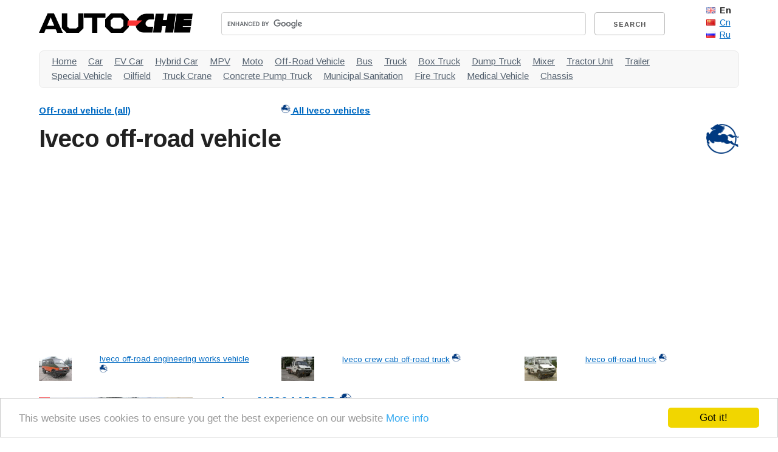

--- FILE ---
content_type: text/html; charset=UTF-8
request_url: https://auto-che.com/b/iveco/off-road-vehicle.html
body_size: 5364
content:
<!DOCTYPE html><html lang="en"><head><meta charset="utf-8"><title>Iveco Off-road vehicle: Product Range Made in China (Auto-Che.com)</title><meta name="robots" content="index, follow"><meta name="viewport" content="width=device-width, initial-scale=1"><link rel="canonical" href="https://auto-che.com/b/iveco/off-road-vehicle.html"><link href="https://fonts.googleapis.com/css?family=Arimo:400,700&subset=latin" rel="stylesheet" type="text/css"><link rel="stylesheet" href="https://auto-che.com/theme/easy/normalize.css"><link rel="stylesheet" href="https://auto-che.com/theme/easy/skeleton.css"><link rel="stylesheet" href="https://auto-che.com/theme/easy/che.css"><link rel="stylesheet" href="https://auto-che.com/theme/static/js/social-likes/flat1.css"><script src="https://ajax.googleapis.com/ajax/libs/jquery/1.11.2/jquery.min.js"></script><script src="https://auto-che.com/theme/static/js/social-likes/social-likes.min.js"></script><script src="https://auto-che.com/theme/static/js/social-likes/linkedin.js"></script><link rel="icon" type="image/png" href="https://img.auto-che.com/logo/qfd/iveco.png"><meta property="og:description" content="Iveco Off-road vehicle (product range)"><meta property="og:image" content="https://img.auto-che.com/photo/small/nj/nj2046sfd5-124-iveco.jpg"><meta property="og:locale" content="en_GB"><meta property="og:title" content="Iveco Off-road vehicle: Product Range Made In China"><meta property="og:type" content="product.group"><meta property="og:url" content="https://auto-che.com/b/iveco/off-road-vehicle.html"><meta name="google-translate-customization" content="9697428fad492dc3-d800661adabc1e42-ga756814267122111-c"><script type="text/javascript">window.cookieconsent_options = {"message":"This website uses cookies to ensure you get the best experience on our website","dismiss":"Got it!","learnMore":"More info","link":"https://auto-che.com/privacy.php","theme":"light-bottom"};</script><script type="text/javascript" src="//cdnjs.cloudflare.com/ajax/libs/cookieconsent2/1.0.9/cookieconsent.min.js"></script><script async src="//pagead2.googlesyndication.com/pagead/js/adsbygoogle.js"></script><script>(adsbygoogle = window.adsbygoogle || []).push({ google_ad_client: "ca-pub-6038629931113382", enable_page_level_ads: true });</script></head><body><div class="container"><header><div class="r hdr"><div class="w3 c"><a href="https://auto-che.com/"><img src="https://auto-che.com/theme/easy/logo2.png" class="acl" alt="AUTO-CHE" title="AUTO-CHE"></a></div><div class="w8 c"><form action="https://auto-che.com/search.php" id="cse-search-box"><div><input type="hidden" name="cx" value="partner-pub-6038629931113382:4545295436" /><input type="hidden" name="cof" value="FORID:10" /><input type="hidden" name="ie" value="UTF-8" /><input type="text" name="q" size="30" /> <input type="submit" name="sa" value="Search" /></div></form><script type="text/javascript" src="https://www.google.com/coop/cse/brand?form=cse-search-box&amp;lang=en"></script></div><div class="w1 c lng"><span><img src="https://auto-che.com/theme/easy/gb.gif" alt="English">En</span><br><a href="https://auto-che.com/cn/b/iveco/off-road-vehicle.html" target="_blank" rel="nofollow"><img src="https://auto-che.com/theme/easy/cn.gif" alt="Chinese">Cn</a><br><a href="https://auto-che.com/ru/b/iveco/off-road-vehicle.html" target="_blank" rel="nofollow"><img src="https://auto-che.com/theme/easy/ru.gif" alt="Russian">Ru</a></div></div></header><nav><div class="r"><div class="w12 c main-menu"><ul><li><a href="https://auto-che.com/">home</a></li> <li><a href="https://auto-che.com/t/car.html">car</a></li> <li><a href="https://auto-che.com/t/ev-car.html">EV car</a></li> <li><a href="https://auto-che.com/t/hybrid-car.html">hybrid car</a></li> <li><a href="https://auto-che.com/t/mpv-minivan-minibus.html">MPV</a></li> <li><a href="https://auto-che.com/t/moto.html">moto</a></li> <li><a href="https://auto-che.com/t/off-road-vehicle.html">off-road vehicle</a></li> <li><a href="https://auto-che.com/t/bus.html">bus</a></li> <li><a href="https://auto-che.com/t/truck.html">truck</a></li> <li><a href="https://auto-che.com/t/box-van-truck.html">box truck</a></li> <li><a href="https://auto-che.com/t/dump-truck.html">dump truck</a></li> <li><a href="https://auto-che.com/t/concrete-mixer-truck.html">mixer</a></li> <li><a href="https://auto-che.com/t/tractor-unit.html">tractor unit</a></li> <li><a href="https://auto-che.com/t/trailer.html">trailer</a></li> <li><a href="https://auto-che.com/t/special-purpose-vehicle.html">special vehicle</a></li> <li><a href="https://auto-che.com/t/oilfield-special-vehicle.html">oilfield</a></li> <li><a href="https://auto-che.com/t/truck-crane.html">truck crane</a></li> <li><a href="https://auto-che.com/t/concrete-pump-truck.html">concrete pump truck</a></li> <li><a href="https://auto-che.com/t/municipal-sanitation-truck.html">municipal sanitation</a></li> <li><a href="https://auto-che.com/t/fire-truck.html">fire truck</a></li> <li><a href="https://auto-che.com/t/medical-vehicle.html">medical vehicle</a></li> <li><a href="https://auto-che.com/t/chassis.html">chassis</a></li></ul></div></div></nav></div><div class="container"><section><nav><div class="r"><div class="w4 c uo"><p><a href="https://auto-che.com/t/off-road-vehicle.html">Off-road vehicle (all)</a></p></div><div class="w4 c uo"><p itemscope itemtype="http://schema.org/Brand"><a itemprop="url" href="https://auto-che.com/b/iveco.html"><img src="https://img.auto-che.com/logo/qis/iveco.png" alt="Iveco logo" title="Iveco"> All <span itemprop="name">Iveco</span> vehicles</a></p></div></div></nav><div class="r"><div class="w11 c"><h1>Iveco <span>off-road vehicle</span></h1></div><div class="w1 c logo"><img src="https://img.auto-che.com/logo/qim/iveco.png" alt="Iveco logo" title="Iveco"></div></div><aside><div class="r"><div class="w12 c"><div class="awb"><script async src="//pagead2.googlesyndication.com/pagead/js/adsbygoogle.js"></script><!-- auto-che.com(top) --><ins class="adsbygoogle" style="display:block" data-ad-client="ca-pub-6038629931113382" data-ad-slot="1892880231" data-ad-format="auto" data-full-width-responsive="true"></ins><script>(adsbygoogle = window.adsbygoogle || []).push({});</script></div></div></div></aside><nav><div class="r"><div class="w1 c ti"><a href="https://auto-che.com/b/iveco/off-road-work-vehicle.html"><img class="ufw" src="https://img.auto-che.com/photo/small/nj/nj2045xgcs-175-iveco.jpg" alt="Iveco off-road engineering works vehicle"></a></div><div class="w3 c to"><p><a href="https://auto-che.com/b/iveco/off-road-work-vehicle.html">Iveco off-road engineering works vehicle</a> <img src="https://img.auto-che.com/logo/qis/iveco.png" alt="Iveco logo" title="Iveco"></p></div><div class="w1 c ti"><a href="https://auto-che.com/b/iveco/crew-cab-off-road-truck.html"><img class="ufw" src="https://img.auto-che.com/photo/small/nj/nj2055gfc2s-288-iveco.jpg" alt="Iveco crew cab off-road truck"></a></div><div class="w3 c to"><p><a href="https://auto-che.com/b/iveco/crew-cab-off-road-truck.html">Iveco crew cab off-road truck</a> <img src="https://img.auto-che.com/logo/qis/iveco.png" alt="Iveco logo" title="Iveco"></p></div><div class="w1 c ti"><a href="https://auto-che.com/b/iveco/off-road-truck.html"><img class="ufw" src="https://img.auto-che.com/photo/small/nj/nj2055gfc-288-iveco.jpg" alt="Iveco off-road truck"></a></div><div class="w3 c to"><p><a href="https://auto-che.com/b/iveco/off-road-truck.html">Iveco off-road truck</a> <img src="https://img.auto-che.com/logo/qis/iveco.png" alt="Iveco logo" title="Iveco"></p></div></div></nav><div itemscope itemtype="http://schema.org/ItemList" class="s"><article><div itemprop="itemListElement" itemscope itemtype="http://schema.org/Product" class="r"><div class="w3 c ii"><p>#1</p><a itemprop="url" href="https://auto-che.com/v/nj/nj2044jccp-288-iveco.html"><img itemprop="image" class="ufw" src="https://img.auto-che.com/photo/small/nj/nj2044jccp-239-iveco.jpg" alt="Iveco NJ2044JCCP off-road vehicle"></a></div><div class="w9 c io"><p class="it"><em><a itemprop="url" href="https://auto-che.com/v/nj/nj2044jccp-288-iveco.html"><span itemprop="name">Iveco NJ2044JCCP</span></a> <img itemprop="logo" src="https://img.auto-che.com/logo/qis/iveco.png" alt="Iveco logo" title="Iveco"></em> <span>(batch #288)</span></p><table class="ufw"><tbody><tr><th colspan="4">Iveco off-road vehicle manufactured in China</th></tr><tr><td class="tl">Manufacturer:</td><td itemprop="manufacturer" itemscope itemtype="http://schema.org/Organization" class="mf" colspan="3"><span itemprop="name">Nanjing Automobile Group Co., Ltd.</span> (China)</td></tr><tr><td class="tl">Chassis:</td><td>NJ2044JYCCP</td><td class="tl">Fuel type:</td><td>diesel fuel</td></tr><tr><td class="tl">Engine:</td><td>SOFIM8142.43S4</td><td class="tl">Passenger capacity:</td><td>10</td></tr><tr><td class="tl">Displacement (cc):</td><td>2798</td><td class="tl">Wheelbase (mm):</td><td>2800</td></tr><tr><td class="tl">Power (kW):</td><td>95</td><td class="tl">Dimensions (mm):</td><td>5005 × 2030 × 2470</td></tr></tbody></table><div class="lqhs"><img src="https://img.auto-che.com/logo/qhs/iveco.png" alt="Iveco" title="Iveco"></div></div></div></article><article><div itemprop="itemListElement" itemscope itemtype="http://schema.org/Product" class="r"><div class="w3 c ii"><p>#2</p><a itemprop="url" href="https://auto-che.com/v/nj/nj2044gccp-288-iveco.html"><img itemprop="image" class="ufw" src="https://img.auto-che.com/photo/small/nj/nj2045sab6-175-iveco.jpg" alt="Iveco NJ2044GCCP off-road vehicle"></a></div><div class="w9 c io"><p class="it"><em><a itemprop="url" href="https://auto-che.com/v/nj/nj2044gccp-288-iveco.html"><span itemprop="name">Iveco NJ2044GCCP</span></a> <img itemprop="logo" src="https://img.auto-che.com/logo/qis/iveco.png" alt="Iveco logo" title="Iveco"></em> <span>(batch #288)</span></p><table class="ufw"><tbody><tr><th colspan="4">Iveco off-road vehicle manufactured in China</th></tr><tr><td class="tl">Manufacturer:</td><td itemprop="manufacturer" itemscope itemtype="http://schema.org/Organization" class="mf" colspan="3"><span itemprop="name">Nanjing Automobile Group Co., Ltd.</span> (China)</td></tr><tr><td class="tl">Chassis:</td><td>NJ2044GYCCP</td><td class="tl">Fuel type:</td><td>diesel fuel</td></tr><tr><td class="tl">Engine:</td><td>SOFIM8142.43S4</td><td class="tl">Passenger capacity:</td><td>10</td></tr><tr><td class="tl">Displacement (cc):</td><td>2798</td><td class="tl">Wheelbase (mm):</td><td>2800</td></tr><tr><td class="tl">Power (kW):</td><td>95</td><td class="tl">Dimensions (mm):</td><td>4855 × 2080 × 2435</td></tr></tbody></table><div class="lqhs"><img src="https://img.auto-che.com/logo/qhs/iveco.png" alt="Iveco" title="Iveco"></div></div></div></article><aside><div class="r"><div class="w12 c"><div class="awb"><script async src="//pagead2.googlesyndication.com/pagead/js/adsbygoogle.js"></script><!-- auto-che.com(tl1) --><ins class="adsbygoogle" style="display:block" data-ad-client="ca-pub-6038629931113382" data-ad-slot="2032481032" data-ad-format="auto" data-full-width-responsive="true"></ins><script>(adsbygoogle = window.adsbygoogle || []).push({});</script></div></div></div></aside><article><div itemprop="itemListElement" itemscope itemtype="http://schema.org/Product" class="r"><div class="w3 c ii"><p>#3</p><a itemprop="url" href="https://auto-che.com/v/nj/nj2044jcfp-288-iveco.html"><img itemprop="image" class="ufw" src="https://img.auto-che.com/photo/small/nj/nj2044jcfp-236-iveco.jpg" alt="Iveco NJ2044JCFP off-road vehicle"></a></div><div class="w9 c io"><p class="it"><em><a itemprop="url" href="https://auto-che.com/v/nj/nj2044jcfp-288-iveco.html"><span itemprop="name">Iveco NJ2044JCFP</span></a> <img itemprop="logo" src="https://img.auto-che.com/logo/qis/iveco.png" alt="Iveco logo" title="Iveco"></em> <span>(batch #288)</span></p><table class="ufw"><tbody><tr><th colspan="4">Iveco off-road vehicle manufactured in China</th></tr><tr><td class="tl">Manufacturer:</td><td itemprop="manufacturer" itemscope itemtype="http://schema.org/Organization" class="mf" colspan="3"><span itemprop="name">Nanjing Automobile Group Co., Ltd.</span> (China)</td></tr><tr><td class="tl">Chassis:</td><td>NJ2044JYCFP</td><td class="tl">Fuel type:</td><td>diesel fuel</td></tr><tr><td class="tl">Engine:</td><td>SOFIM8142.43S4</td><td class="tl">Passenger capacity:</td><td>12</td></tr><tr><td class="tl">Displacement (cc):</td><td>2798</td><td class="tl">Wheelbase (mm):</td><td>3310</td></tr><tr><td class="tl">Power (kW):</td><td>95</td><td class="tl">Dimensions (mm):</td><td>5800 × 2130 × 2380/2470</td></tr></tbody></table><div class="lqhs"><img src="https://img.auto-che.com/logo/qhs/iveco.png" alt="Iveco" title="Iveco"></div></div></div></article><article><div itemprop="itemListElement" itemscope itemtype="http://schema.org/Product" class="r"><div class="w3 c ii"><p>#4</p><a itemprop="url" href="https://auto-che.com/v/nj/nj2044gcf2p-288-iveco.html"><img itemprop="image" class="ufw" src="https://img.auto-che.com/photo/small/nj/nj2044gcf2p-233-iveco.jpg" alt="Iveco NJ2044GCF2P off-road vehicle"></a></div><div class="w9 c io"><p class="it"><em><a itemprop="url" href="https://auto-che.com/v/nj/nj2044gcf2p-288-iveco.html"><span itemprop="name">Iveco NJ2044GCF2P</span></a> <img itemprop="logo" src="https://img.auto-che.com/logo/qis/iveco.png" alt="Iveco logo" title="Iveco"></em> <span>(batch #288)</span></p><table class="ufw"><tbody><tr><th colspan="4">Iveco off-road vehicle manufactured in China</th></tr><tr><td class="tl">Manufacturer:</td><td itemprop="manufacturer" itemscope itemtype="http://schema.org/Organization" class="mf" colspan="3"><span itemprop="name">Nanjing Automobile Group Co., Ltd.</span> (China)</td></tr><tr><td class="tl">Chassis:</td><td>NJ2044GYCF2P</td><td class="tl">Fuel type:</td><td>diesel fuel</td></tr><tr><td class="tl">Engine:</td><td>SOFIM8142.43S4</td><td class="tl">Passenger capacity:</td><td>14</td></tr><tr><td class="tl">Displacement (cc):</td><td>2798</td><td class="tl">Wheelbase (mm):</td><td>3310</td></tr><tr><td class="tl">Power (kW):</td><td>95</td><td class="tl">Dimensions (mm):</td><td>5995 × 2080 × 2470</td></tr></tbody></table><div class="lqhs"><img src="https://img.auto-che.com/logo/qhs/iveco.png" alt="Iveco" title="Iveco"></div></div></div></article><aside><div class="r"><div class="w12 c"><div class="awb"><script async src="//pagead2.googlesyndication.com/pagead/js/adsbygoogle.js"></script><!-- auto-che.com(tl4) --><ins class="adsbygoogle" style="display:block" data-ad-client="ca-pub-6038629931113382" data-ad-slot="4985947435" data-ad-format="auto" data-full-width-responsive="true"></ins><script>(adsbygoogle = window.adsbygoogle || []).push({});</script></div></div></div></aside><article><div itemprop="itemListElement" itemscope itemtype="http://schema.org/Product" class="r"><div class="w3 c ii"><p>#5</p><a itemprop="url" href="https://auto-che.com/v/nj/nj2044gcfp-288-iveco.html"><img itemprop="image" class="ufw" src="https://img.auto-che.com/photo/small/nj/nj2045sfd6-177-iveco.jpg" alt="Iveco NJ2044GCFP off-road vehicle"></a></div><div class="w9 c io"><p class="it"><em><a itemprop="url" href="https://auto-che.com/v/nj/nj2044gcfp-288-iveco.html"><span itemprop="name">Iveco NJ2044GCFP</span></a> <img itemprop="logo" src="https://img.auto-che.com/logo/qis/iveco.png" alt="Iveco logo" title="Iveco"></em> <span>(batch #288)</span></p><table class="ufw"><tbody><tr><th colspan="4">Iveco off-road vehicle manufactured in China</th></tr><tr><td class="tl">Manufacturer:</td><td itemprop="manufacturer" itemscope itemtype="http://schema.org/Organization" class="mf" colspan="3"><span itemprop="name">Nanjing Automobile Group Co., Ltd.</span> (China)</td></tr><tr><td class="tl">Chassis:</td><td>NJ2044GYCFP</td><td class="tl">Fuel type:</td><td>diesel fuel</td></tr><tr><td class="tl">Engine:</td><td>SOFIM8142.43S4</td><td class="tl">Passenger capacity:</td><td>12</td></tr><tr><td class="tl">Displacement (cc):</td><td>2798</td><td class="tl">Wheelbase (mm):</td><td>3310</td></tr><tr><td class="tl">Power (kW):</td><td>95</td><td class="tl">Dimensions (mm):</td><td>5655 × 2080 × 2470</td></tr></tbody></table><div class="lqhs"><img src="https://img.auto-che.com/logo/qhs/iveco.png" alt="Iveco" title="Iveco"></div></div></div></article><article><div itemprop="itemListElement" itemscope itemtype="http://schema.org/Product" class="r"><div class="w3 c ii"><p>#6</p><a itemprop="url" href="https://auto-che.com/v/nj/nj2044jccrp-288-iveco.html"><img itemprop="image" class="ufw" src="https://img.auto-che.com/photo/small/nj/nj2044jccrp-239-iveco.jpg" alt="Iveco NJ2044JCCRP off-road vehicle"></a></div><div class="w9 c io"><p class="it"><em><a itemprop="url" href="https://auto-che.com/v/nj/nj2044jccrp-288-iveco.html"><span itemprop="name">Iveco NJ2044JCCRP</span></a> <img itemprop="logo" src="https://img.auto-che.com/logo/qis/iveco.png" alt="Iveco logo" title="Iveco"></em> <span>(batch #288)</span></p><table class="ufw"><tbody><tr><th colspan="4">Iveco off-road vehicle manufactured in China</th></tr><tr><td class="tl">Manufacturer:</td><td itemprop="manufacturer" itemscope itemtype="http://schema.org/Organization" class="mf" colspan="3"><span itemprop="name">Nanjing Automobile Group Co., Ltd.</span> (China)</td></tr><tr><td class="tl">Chassis:</td><td>NJ2044JYCCP</td><td class="tl">Fuel type:</td><td>diesel fuel</td></tr><tr><td class="tl">Engine:</td><td>SOFIM8142.43S4</td><td class="tl">Passenger capacity:</td><td>10</td></tr><tr><td class="tl">Displacement (cc):</td><td>2798</td><td class="tl">Wheelbase (mm):</td><td>2800</td></tr><tr><td class="tl">Power (kW):</td><td>95</td><td class="tl">Dimensions (mm):</td><td>4955 × 2030 × 2300</td></tr></tbody></table><div class="lqhs"><img src="https://img.auto-che.com/logo/qhs/iveco.png" alt="Iveco" title="Iveco"></div></div></div></article><article><div itemprop="itemListElement" itemscope itemtype="http://schema.org/Product" class="r"><div class="w3 c ii"><p>#7</p><a itemprop="url" href="https://auto-che.com/v/nj/nj2044jccp-275-iveco.html"><img itemprop="image" class="ufw" src="https://img.auto-che.com/photo/small/nj/nj2044jccp-239-iveco.jpg" alt="Iveco NJ2044JCCP off-road vehicle"></a></div><div class="w9 c io"><p class="it"><em><a itemprop="url" href="https://auto-che.com/v/nj/nj2044jccp-275-iveco.html"><span itemprop="name">Iveco NJ2044JCCP</span></a> <img itemprop="logo" src="https://img.auto-che.com/logo/qis/iveco.png" alt="Iveco logo" title="Iveco"></em> <span>(batch #275)</span></p><table class="ufw"><tbody><tr><th colspan="4">Iveco off-road vehicle manufactured in China</th></tr><tr><td class="tl">Manufacturer:</td><td itemprop="manufacturer" itemscope itemtype="http://schema.org/Organization" class="mf" colspan="3"><span itemprop="name">Nanjing Automobile Group Co., Ltd.</span> (China)</td></tr><tr><td class="tl">Chassis:</td><td>NJ2044JYCCP</td><td class="tl">Fuel type:</td><td>diesel fuel</td></tr><tr><td class="tl">Engine:</td><td>SOFIM8142.43S4</td><td class="tl">Passenger capacity:</td><td>10</td></tr><tr><td class="tl">Displacement (cc):</td><td>2798</td><td class="tl">Wheelbase (mm):</td><td>2800</td></tr><tr><td class="tl">Power (kW):</td><td>95</td><td class="tl">Dimensions (mm):</td><td>5005 × 2030 × 2470</td></tr></tbody></table><div class="lqhs"><img src="https://img.auto-che.com/logo/qhs/iveco.png" alt="Iveco" title="Iveco"></div></div></div></article><article><div itemprop="itemListElement" itemscope itemtype="http://schema.org/Product" class="r"><div class="w3 c ii"><p>#8</p><a itemprop="url" href="https://auto-che.com/v/nj/nj2044jccrp-275-iveco.html"><img itemprop="image" class="ufw" src="https://img.auto-che.com/photo/small/nj/nj2044jccrp-239-iveco.jpg" alt="Iveco NJ2044JCCRP off-road vehicle"></a></div><div class="w9 c io"><p class="it"><em><a itemprop="url" href="https://auto-che.com/v/nj/nj2044jccrp-275-iveco.html"><span itemprop="name">Iveco NJ2044JCCRP</span></a> <img itemprop="logo" src="https://img.auto-che.com/logo/qis/iveco.png" alt="Iveco logo" title="Iveco"></em> <span>(batch #275)</span></p><table class="ufw"><tbody><tr><th colspan="4">Iveco off-road vehicle manufactured in China</th></tr><tr><td class="tl">Manufacturer:</td><td itemprop="manufacturer" itemscope itemtype="http://schema.org/Organization" class="mf" colspan="3"><span itemprop="name">Nanjing Automobile Group Co., Ltd.</span> (China)</td></tr><tr><td class="tl">Chassis:</td><td>NJ2044JYCCP</td><td class="tl">Fuel type:</td><td>diesel fuel</td></tr><tr><td class="tl">Engine:</td><td>SOFIM8142.43S4</td><td class="tl">Passenger capacity:</td><td>10</td></tr><tr><td class="tl">Displacement (cc):</td><td>2798</td><td class="tl">Wheelbase (mm):</td><td>2800</td></tr><tr><td class="tl">Power (kW):</td><td>95</td><td class="tl">Dimensions (mm):</td><td>4955 × 2030 × 2300</td></tr></tbody></table><div class="lqhs"><img src="https://img.auto-che.com/logo/qhs/iveco.png" alt="Iveco" title="Iveco"></div></div></div></article><article><div itemprop="itemListElement" itemscope itemtype="http://schema.org/Product" class="r"><div class="w3 c ii"><p>#9</p><a itemprop="url" href="https://auto-che.com/v/nj/nj2044jcfp-275-iveco.html"><img itemprop="image" class="ufw" src="https://img.auto-che.com/photo/small/nj/nj2044jcfp-236-iveco.jpg" alt="Iveco NJ2044JCFP off-road vehicle"></a></div><div class="w9 c io"><p class="it"><em><a itemprop="url" href="https://auto-che.com/v/nj/nj2044jcfp-275-iveco.html"><span itemprop="name">Iveco NJ2044JCFP</span></a> <img itemprop="logo" src="https://img.auto-che.com/logo/qis/iveco.png" alt="Iveco logo" title="Iveco"></em> <span>(batch #275)</span></p><table class="ufw"><tbody><tr><th colspan="4">Iveco off-road vehicle manufactured in China</th></tr><tr><td class="tl">Manufacturer:</td><td itemprop="manufacturer" itemscope itemtype="http://schema.org/Organization" class="mf" colspan="3"><span itemprop="name">Nanjing Automobile Group Co., Ltd.</span> (China)</td></tr><tr><td class="tl">Chassis:</td><td>NJ2044JYCFP</td><td class="tl">Fuel type:</td><td>diesel fuel</td></tr><tr><td class="tl">Engine:</td><td>SOFIM8142.43S4</td><td class="tl">Passenger capacity:</td><td>12</td></tr><tr><td class="tl">Displacement (cc):</td><td>2798</td><td class="tl">Wheelbase (mm):</td><td>3310</td></tr><tr><td class="tl">Power (kW):</td><td>95</td><td class="tl">Dimensions (mm):</td><td>5800 × 2130 × 2380/2470</td></tr></tbody></table><div class="lqhs"><img src="https://img.auto-che.com/logo/qhs/iveco.png" alt="Iveco" title="Iveco"></div></div></div></article><article><div itemprop="itemListElement" itemscope itemtype="http://schema.org/Product" class="r"><div class="w3 c ii"><p>#10</p><a itemprop="url" href="https://auto-che.com/v/nj/nj2044gcfp-275-iveco.html"><img itemprop="image" class="ufw" src="https://img.auto-che.com/photo/small/nj/nj2045sfd6-177-iveco.jpg" alt="Iveco NJ2044GCFP off-road vehicle"></a></div><div class="w9 c io"><p class="it"><em><a itemprop="url" href="https://auto-che.com/v/nj/nj2044gcfp-275-iveco.html"><span itemprop="name">Iveco NJ2044GCFP</span></a> <img itemprop="logo" src="https://img.auto-che.com/logo/qis/iveco.png" alt="Iveco logo" title="Iveco"></em> <span>(batch #275)</span></p><table class="ufw"><tbody><tr><th colspan="4">Iveco off-road vehicle manufactured in China</th></tr><tr><td class="tl">Manufacturer:</td><td itemprop="manufacturer" itemscope itemtype="http://schema.org/Organization" class="mf" colspan="3"><span itemprop="name">Nanjing Automobile Group Co., Ltd.</span> (China)</td></tr><tr><td class="tl">Chassis:</td><td>NJ2044GYCFP</td><td class="tl">Fuel type:</td><td>diesel fuel</td></tr><tr><td class="tl">Engine:</td><td>SOFIM8142.43S4</td><td class="tl">Passenger capacity:</td><td>12</td></tr><tr><td class="tl">Displacement (cc):</td><td>2798</td><td class="tl">Wheelbase (mm):</td><td>3310</td></tr><tr><td class="tl">Power (kW):</td><td>95</td><td class="tl">Dimensions (mm):</td><td>5655 × 2080 × 2470</td></tr></tbody></table><div class="lqhs"><img src="https://img.auto-che.com/logo/qhs/iveco.png" alt="Iveco" title="Iveco"></div></div></div></article><article><div itemprop="itemListElement" itemscope itemtype="http://schema.org/Product" class="r"><div class="w3 c ii"><p>#11</p><a itemprop="url" href="https://auto-che.com/v/nj/nj2044gccp-275-iveco.html"><img itemprop="image" class="ufw" src="https://img.auto-che.com/photo/small/nj/nj2045sab6-175-iveco.jpg" alt="Iveco NJ2044GCCP off-road vehicle"></a></div><div class="w9 c io"><p class="it"><em><a itemprop="url" href="https://auto-che.com/v/nj/nj2044gccp-275-iveco.html"><span itemprop="name">Iveco NJ2044GCCP</span></a> <img itemprop="logo" src="https://img.auto-che.com/logo/qis/iveco.png" alt="Iveco logo" title="Iveco"></em> <span>(batch #275)</span></p><table class="ufw"><tbody><tr><th colspan="4">Iveco off-road vehicle manufactured in China</th></tr><tr><td class="tl">Manufacturer:</td><td itemprop="manufacturer" itemscope itemtype="http://schema.org/Organization" class="mf" colspan="3"><span itemprop="name">Nanjing Automobile Group Co., Ltd.</span> (China)</td></tr><tr><td class="tl">Chassis:</td><td>NJ2044GYCCP</td><td class="tl">Fuel type:</td><td>diesel fuel</td></tr><tr><td class="tl">Engine:</td><td>SOFIM8142.43S4</td><td class="tl">Passenger capacity:</td><td>10</td></tr><tr><td class="tl">Displacement (cc):</td><td>2798</td><td class="tl">Wheelbase (mm):</td><td>2800</td></tr><tr><td class="tl">Power (kW):</td><td>95</td><td class="tl">Dimensions (mm):</td><td>4855 × 2080 × 2435</td></tr></tbody></table><div class="lqhs"><img src="https://img.auto-che.com/logo/qhs/iveco.png" alt="Iveco" title="Iveco"></div></div></div></article><article><div itemprop="itemListElement" itemscope itemtype="http://schema.org/Product" class="r"><div class="w3 c ii"><p>#12</p><a itemprop="url" href="https://auto-che.com/v/nj/nj2044gcf2p-275-iveco.html"><img itemprop="image" class="ufw" src="https://img.auto-che.com/photo/small/nj/nj2044gcf2p-233-iveco.jpg" alt="Iveco NJ2044GCF2P off-road vehicle"></a></div><div class="w9 c io"><p class="it"><em><a itemprop="url" href="https://auto-che.com/v/nj/nj2044gcf2p-275-iveco.html"><span itemprop="name">Iveco NJ2044GCF2P</span></a> <img itemprop="logo" src="https://img.auto-che.com/logo/qis/iveco.png" alt="Iveco logo" title="Iveco"></em> <span>(batch #275)</span></p><table class="ufw"><tbody><tr><th colspan="4">Iveco off-road vehicle manufactured in China</th></tr><tr><td class="tl">Manufacturer:</td><td itemprop="manufacturer" itemscope itemtype="http://schema.org/Organization" class="mf" colspan="3"><span itemprop="name">Nanjing Automobile Group Co., Ltd.</span> (China)</td></tr><tr><td class="tl">Chassis:</td><td>NJ2044GYCF2P</td><td class="tl">Fuel type:</td><td>diesel fuel</td></tr><tr><td class="tl">Engine:</td><td>SOFIM8142.43S4</td><td class="tl">Passenger capacity:</td><td>14</td></tr><tr><td class="tl">Displacement (cc):</td><td>2798</td><td class="tl">Wheelbase (mm):</td><td>3310</td></tr><tr><td class="tl">Power (kW):</td><td>95</td><td class="tl">Dimensions (mm):</td><td>5995 × 2080 × 2470</td></tr></tbody></table><div class="lqhs"><img src="https://img.auto-che.com/logo/qhs/iveco.png" alt="Iveco" title="Iveco"></div></div></div></article><article><div itemprop="itemListElement" itemscope itemtype="http://schema.org/Product" class="r"><div class="w3 c ii"><p>#13</p><a itemprop="url" href="https://auto-che.com/v/nj/nj2044gccp-254-iveco.html"><img itemprop="image" class="ufw" src="https://img.auto-che.com/photo/small/nj/nj2045sab6-175-iveco.jpg" alt="Iveco NJ2044GCCP off-road vehicle"></a></div><div class="w9 c io"><p class="it"><em><a itemprop="url" href="https://auto-che.com/v/nj/nj2044gccp-254-iveco.html"><span itemprop="name">Iveco NJ2044GCCP</span></a> <img itemprop="logo" src="https://img.auto-che.com/logo/qis/iveco.png" alt="Iveco logo" title="Iveco"></em> <span>(batch #254)</span></p><table class="ufw"><tbody><tr><th colspan="4">Iveco off-road vehicle manufactured in China</th></tr><tr><td class="tl">Manufacturer:</td><td itemprop="manufacturer" itemscope itemtype="http://schema.org/Organization" class="mf" colspan="3"><span itemprop="name">Nanjing Automobile Group Co., Ltd.</span> (China)</td></tr><tr><td class="tl">Chassis:</td><td>NJ2044GYCCP</td><td class="tl">Fuel type:</td><td>diesel fuel</td></tr><tr><td class="tl">Engine:</td><td>SOFIM8142.43S4</td><td class="tl">Passenger capacity:</td><td>10</td></tr><tr><td class="tl">Displacement (cc):</td><td>2798</td><td class="tl">Wheelbase (mm):</td><td>2800</td></tr><tr><td class="tl">Power (kW):</td><td>95</td><td class="tl">Dimensions (mm):</td><td>4855 × 2080 × 2435</td></tr></tbody></table><div class="lqhs"><img src="https://img.auto-che.com/logo/qhs/iveco.png" alt="Iveco" title="Iveco"></div></div></div></article><article><div itemprop="itemListElement" itemscope itemtype="http://schema.org/Product" class="r"><div class="w3 c ii"><p>#14</p><a itemprop="url" href="https://auto-che.com/v/nj/nj2044gcf2p-254-iveco.html"><img itemprop="image" class="ufw" src="https://img.auto-che.com/photo/small/nj/nj2044gcf2p-233-iveco.jpg" alt="Iveco NJ2044GCF2P off-road vehicle"></a></div><div class="w9 c io"><p class="it"><em><a itemprop="url" href="https://auto-che.com/v/nj/nj2044gcf2p-254-iveco.html"><span itemprop="name">Iveco NJ2044GCF2P</span></a> <img itemprop="logo" src="https://img.auto-che.com/logo/qis/iveco.png" alt="Iveco logo" title="Iveco"></em> <span>(batch #254)</span></p><table class="ufw"><tbody><tr><th colspan="4">Iveco off-road vehicle manufactured in China</th></tr><tr><td class="tl">Manufacturer:</td><td itemprop="manufacturer" itemscope itemtype="http://schema.org/Organization" class="mf" colspan="3"><span itemprop="name">Nanjing Automobile Group Co., Ltd.</span> (China)</td></tr><tr><td class="tl">Chassis:</td><td>NJ2044GYCF2P</td><td class="tl">Fuel type:</td><td>diesel fuel</td></tr><tr><td class="tl">Engine:</td><td>SOFIM8142.43S4</td><td class="tl">Passenger capacity:</td><td>14</td></tr><tr><td class="tl">Displacement (cc):</td><td>2798</td><td class="tl">Wheelbase (mm):</td><td>3310</td></tr><tr><td class="tl">Power (kW):</td><td>95</td><td class="tl">Dimensions (mm):</td><td>5995 × 2080 × 2470</td></tr></tbody></table><div class="lqhs"><img src="https://img.auto-che.com/logo/qhs/iveco.png" alt="Iveco" title="Iveco"></div></div></div></article><article><div itemprop="itemListElement" itemscope itemtype="http://schema.org/Product" class="r"><div class="w3 c ii"><p>#15</p><a itemprop="url" href="https://auto-che.com/v/nj/nj2044gcfp-254-iveco.html"><img itemprop="image" class="ufw" src="https://img.auto-che.com/photo/small/nj/nj2045sfd6-177-iveco.jpg" alt="Iveco NJ2044GCFP off-road vehicle"></a></div><div class="w9 c io"><p class="it"><em><a itemprop="url" href="https://auto-che.com/v/nj/nj2044gcfp-254-iveco.html"><span itemprop="name">Iveco NJ2044GCFP</span></a> <img itemprop="logo" src="https://img.auto-che.com/logo/qis/iveco.png" alt="Iveco logo" title="Iveco"></em> <span>(batch #254)</span></p><table class="ufw"><tbody><tr><th colspan="4">Iveco off-road vehicle manufactured in China</th></tr><tr><td class="tl">Manufacturer:</td><td itemprop="manufacturer" itemscope itemtype="http://schema.org/Organization" class="mf" colspan="3"><span itemprop="name">Nanjing Automobile Group Co., Ltd.</span> (China)</td></tr><tr><td class="tl">Chassis:</td><td>NJ2044GYCFP</td><td class="tl">Fuel type:</td><td>diesel fuel</td></tr><tr><td class="tl">Engine:</td><td>SOFIM8142.43S4</td><td class="tl">Passenger capacity:</td><td>12</td></tr><tr><td class="tl">Displacement (cc):</td><td>2798</td><td class="tl">Wheelbase (mm):</td><td>3310</td></tr><tr><td class="tl">Power (kW):</td><td>95</td><td class="tl">Dimensions (mm):</td><td>5655 × 2080 × 2470</td></tr></tbody></table><div class="lqhs"><img src="https://img.auto-che.com/logo/qhs/iveco.png" alt="Iveco" title="Iveco"></div></div></div></article><article><div itemprop="itemListElement" itemscope itemtype="http://schema.org/Product" class="r"><div class="w3 c ii"><p>#16</p><a itemprop="url" href="https://auto-che.com/v/nj/nj2044jccrp-239-iveco.html"><img itemprop="image" class="ufw" src="https://img.auto-che.com/photo/small/nj/nj2044jccrp-239-iveco.jpg" alt="Iveco NJ2044JCCRP off-road vehicle"></a></div><div class="w9 c io"><p class="it"><em><a itemprop="url" href="https://auto-che.com/v/nj/nj2044jccrp-239-iveco.html"><span itemprop="name">Iveco NJ2044JCCRP</span></a> <img itemprop="logo" src="https://img.auto-che.com/logo/qis/iveco.png" alt="Iveco logo" title="Iveco"></em> <span>(batch #239)</span></p><table class="ufw"><tbody><tr><th colspan="4">Iveco off-road vehicle manufactured in China</th></tr><tr><td class="tl">Manufacturer:</td><td itemprop="manufacturer" itemscope itemtype="http://schema.org/Organization" class="mf" colspan="3"><span itemprop="name">Nanjing Automobile Group Co., Ltd.</span> (China)</td></tr><tr><td class="tl">Chassis:</td><td>NJ2044JYCCP</td><td class="tl">Passenger capacity:</td><td>10</td></tr><tr><td class="tl">Engine:</td><td>SOFIM8142.43S4</td><td class="tl">Wheelbase (mm):</td><td>2800</td></tr><tr><td class="tl">Displacement (cc):</td><td>2798</td><td class="tl">Dimensions (mm):</td><td>4955 × 2030 × 2300</td></tr><tr><td class="tl">Power (kW):</td><td>95</td><td class="tl">Gross weight (kg):</td><td>4450</td></tr></tbody></table><div class="lqhs"><img src="https://img.auto-che.com/logo/qhs/iveco.png" alt="Iveco" title="Iveco"></div></div></div></article><article><div itemprop="itemListElement" itemscope itemtype="http://schema.org/Product" class="r"><div class="w3 c ii"><p>#17</p><a itemprop="url" href="https://auto-che.com/v/nj/nj2044jccp-239-iveco.html"><img itemprop="image" class="ufw" src="https://img.auto-che.com/photo/small/nj/nj2044jccp-239-iveco.jpg" alt="Iveco NJ2044JCCP off-road vehicle"></a></div><div class="w9 c io"><p class="it"><em><a itemprop="url" href="https://auto-che.com/v/nj/nj2044jccp-239-iveco.html"><span itemprop="name">Iveco NJ2044JCCP</span></a> <img itemprop="logo" src="https://img.auto-che.com/logo/qis/iveco.png" alt="Iveco logo" title="Iveco"></em> <span>(batch #239)</span></p><table class="ufw"><tbody><tr><th colspan="4">Iveco off-road vehicle manufactured in China</th></tr><tr><td class="tl">Manufacturer:</td><td itemprop="manufacturer" itemscope itemtype="http://schema.org/Organization" class="mf" colspan="3"><span itemprop="name">Nanjing Automobile Group Co., Ltd.</span> (China)</td></tr><tr><td class="tl">Chassis:</td><td>NJ2044JYCCP</td><td class="tl">Passenger capacity:</td><td>10</td></tr><tr><td class="tl">Engine:</td><td>SOFIM8142.43S4</td><td class="tl">Wheelbase (mm):</td><td>2800</td></tr><tr><td class="tl">Displacement (cc):</td><td>2798</td><td class="tl">Dimensions (mm):</td><td>5005 × 2030 × 2470</td></tr><tr><td class="tl">Power (kW):</td><td>95</td><td class="tl">Gross weight (kg):</td><td>4450</td></tr></tbody></table><div class="lqhs"><img src="https://img.auto-che.com/logo/qhs/iveco.png" alt="Iveco" title="Iveco"></div></div></div></article><article><div itemprop="itemListElement" itemscope itemtype="http://schema.org/Product" class="r"><div class="w3 c ii"><p>#18</p><a itemprop="url" href="https://auto-che.com/v/nj/nj2044gccp-238-iveco.html"><img itemprop="image" class="ufw" src="https://img.auto-che.com/photo/small/nj/nj2045sab6-175-iveco.jpg" alt="Iveco NJ2044GCCP off-road vehicle"></a></div><div class="w9 c io"><p class="it"><em><a itemprop="url" href="https://auto-che.com/v/nj/nj2044gccp-238-iveco.html"><span itemprop="name">Iveco NJ2044GCCP</span></a> <img itemprop="logo" src="https://img.auto-che.com/logo/qis/iveco.png" alt="Iveco logo" title="Iveco"></em> <span>(batch #238)</span></p><table class="ufw"><tbody><tr><th colspan="4">Iveco off-road vehicle manufactured in China</th></tr><tr><td class="tl">Manufacturer:</td><td itemprop="manufacturer" itemscope itemtype="http://schema.org/Organization" class="mf" colspan="3"><span itemprop="name">Nanjing Automobile Group Co., Ltd.</span> (China)</td></tr><tr><td class="tl">Chassis:</td><td>NJ2044GYCCP</td><td class="tl">Passenger capacity:</td><td>10</td></tr><tr><td class="tl">Engine:</td><td>SOFIM8142.43S4</td><td class="tl">Wheelbase (mm):</td><td>2800</td></tr><tr><td class="tl">Displacement (cc):</td><td>2798</td><td class="tl">Dimensions (mm):</td><td>4855 × 2080 × 2435</td></tr><tr><td class="tl">Power (kW):</td><td>95</td><td class="tl">Gross weight (kg):</td><td>4450</td></tr></tbody></table><div class="lqhs"><img src="https://img.auto-che.com/logo/qhs/iveco.png" alt="Iveco" title="Iveco"></div></div></div></article><article><div itemprop="itemListElement" itemscope itemtype="http://schema.org/Product" class="r"><div class="w3 c ii"><p>#19</p><a itemprop="url" href="https://auto-che.com/v/nj/nj2044gcf2p-238-iveco.html"><img itemprop="image" class="ufw" src="https://img.auto-che.com/photo/small/nj/nj2044gcf2p-233-iveco.jpg" alt="Iveco NJ2044GCF2P off-road vehicle"></a></div><div class="w9 c io"><p class="it"><em><a itemprop="url" href="https://auto-che.com/v/nj/nj2044gcf2p-238-iveco.html"><span itemprop="name">Iveco NJ2044GCF2P</span></a> <img itemprop="logo" src="https://img.auto-che.com/logo/qis/iveco.png" alt="Iveco logo" title="Iveco"></em> <span>(batch #238)</span></p><table class="ufw"><tbody><tr><th colspan="4">Iveco off-road vehicle manufactured in China</th></tr><tr><td class="tl">Manufacturer:</td><td itemprop="manufacturer" itemscope itemtype="http://schema.org/Organization" class="mf" colspan="3"><span itemprop="name">Nanjing Automobile Group Co., Ltd.</span> (China)</td></tr><tr><td class="tl">Chassis:</td><td>NJ2044GYCF2P</td><td class="tl">Passenger capacity:</td><td>14</td></tr><tr><td class="tl">Engine:</td><td>SOFIM8142.43S4</td><td class="tl">Wheelbase (mm):</td><td>3310</td></tr><tr><td class="tl">Displacement (cc):</td><td>2798</td><td class="tl">Dimensions (mm):</td><td>5995 × 2080 × 2470</td></tr><tr><td class="tl">Power (kW):</td><td>95</td><td class="tl">Gross weight (kg):</td><td>4450</td></tr></tbody></table><div class="lqhs"><img src="https://img.auto-che.com/logo/qhs/iveco.png" alt="Iveco" title="Iveco"></div></div></div></article><article><div itemprop="itemListElement" itemscope itemtype="http://schema.org/Product" class="r"><div class="w3 c ii"><p>#20</p><a itemprop="url" href="https://auto-che.com/v/nj/nj2044gcfp-238-iveco.html"><img itemprop="image" class="ufw" src="https://img.auto-che.com/photo/small/nj/nj2045sfd6-177-iveco.jpg" alt="Iveco NJ2044GCFP off-road vehicle"></a></div><div class="w9 c io"><p class="it"><em><a itemprop="url" href="https://auto-che.com/v/nj/nj2044gcfp-238-iveco.html"><span itemprop="name">Iveco NJ2044GCFP</span></a> <img itemprop="logo" src="https://img.auto-che.com/logo/qis/iveco.png" alt="Iveco logo" title="Iveco"></em> <span>(batch #238)</span></p><table class="ufw"><tbody><tr><th colspan="4">Iveco off-road vehicle manufactured in China</th></tr><tr><td class="tl">Manufacturer:</td><td itemprop="manufacturer" itemscope itemtype="http://schema.org/Organization" class="mf" colspan="3"><span itemprop="name">Nanjing Automobile Group Co., Ltd.</span> (China)</td></tr><tr><td class="tl">Chassis:</td><td>NJ2044GYCFP</td><td class="tl">Passenger capacity:</td><td>12</td></tr><tr><td class="tl">Engine:</td><td>SOFIM8142.43S4</td><td class="tl">Wheelbase (mm):</td><td>3310</td></tr><tr><td class="tl">Displacement (cc):</td><td>2798</td><td class="tl">Dimensions (mm):</td><td>5655 × 2080 × 2470</td></tr><tr><td class="tl">Power (kW):</td><td>95</td><td class="tl">Gross weight (kg):</td><td>4450</td></tr></tbody></table><div class="lqhs"><img src="https://img.auto-che.com/logo/qhs/iveco.png" alt="Iveco" title="Iveco"></div></div></div></article><article><div itemprop="itemListElement" itemscope itemtype="http://schema.org/Product" class="r"><div class="w3 c ii"><p>#21</p><a itemprop="url" href="https://auto-che.com/v/nj/nj2046sdg6-238-iveco.html"><img itemprop="image" class="ufw" src="https://img.auto-che.com/photo/small/nj/nj2046sdg6-201-iveco.jpg" alt="Iveco NJ2046SDG6 off-road vehicle"></a></div><div class="w9 c io"><p class="it"><em><a itemprop="url" href="https://auto-che.com/v/nj/nj2046sdg6-238-iveco.html"><span itemprop="name">Iveco NJ2046SDG6</span></a> <img itemprop="logo" src="https://img.auto-che.com/logo/qis/iveco.png" alt="Iveco logo" title="Iveco"></em> <span>(batch #238)</span></p><table class="ufw"><tbody><tr><th colspan="4">Iveco off-road vehicle manufactured in China</th></tr><tr><td class="tl">Manufacturer:</td><td itemprop="manufacturer" itemscope itemtype="http://schema.org/Organization" class="mf" colspan="3"><span itemprop="name">Nanjing Automobile Group Co., Ltd.</span> (China)</td></tr><tr><td class="tl">Chassis:</td><td>NJ2046SDY6</td><td class="tl">Passenger capacity:</td><td>10</td></tr><tr><td class="tl">Engine:</td><td>SOFIM8142.43S</td><td class="tl">Wheelbase (mm):</td><td>2800</td></tr><tr><td class="tl">Displacement (cc):</td><td>2798</td><td class="tl">Dimensions (mm):</td><td>4955 × 2030 × 2300</td></tr><tr><td class="tl">Power (kW):</td><td>92</td><td class="tl">Gross weight (kg):</td><td>4450</td></tr></tbody></table><div class="lqhs"><img src="https://img.auto-che.com/logo/qhs/iveco.png" alt="Iveco" title="Iveco"></div></div></div></article><article><div itemprop="itemListElement" itemscope itemtype="http://schema.org/Product" class="r"><div class="w3 c ii"><p>#22</p><a itemprop="url" href="https://auto-che.com/v/nj/nj2046sdd6-238-iveco.html"><img itemprop="image" class="ufw" src="https://img.auto-che.com/photo/small/nj/nj2046sdd6-179-iveco.jpg" alt="Iveco NJ2046SDD6 off-road vehicle"></a></div><div class="w9 c io"><p class="it"><em><a itemprop="url" href="https://auto-che.com/v/nj/nj2046sdd6-238-iveco.html"><span itemprop="name">Iveco NJ2046SDD6</span></a> <img itemprop="logo" src="https://img.auto-che.com/logo/qis/iveco.png" alt="Iveco logo" title="Iveco"></em> <span>(batch #238)</span></p><table class="ufw"><tbody><tr><th colspan="4">Iveco off-road vehicle manufactured in China</th></tr><tr><td class="tl">Manufacturer:</td><td itemprop="manufacturer" itemscope itemtype="http://schema.org/Organization" class="mf" colspan="3"><span itemprop="name">Nanjing Automobile Group Co., Ltd.</span> (China)</td></tr><tr><td class="tl">Chassis:</td><td>NJ2046SDY6</td><td class="tl">Passenger capacity:</td><td>10</td></tr><tr><td class="tl">Engine:</td><td>SOFIM8142.43S</td><td class="tl">Wheelbase (mm):</td><td>2800</td></tr><tr><td class="tl">Displacement (cc):</td><td>2798</td><td class="tl">Dimensions (mm):</td><td>5005 × 2030 × 2470</td></tr><tr><td class="tl">Power (kW):</td><td>92</td><td class="tl">Gross weight (kg):</td><td>4450</td></tr></tbody></table><div class="lqhs"><img src="https://img.auto-che.com/logo/qhs/iveco.png" alt="Iveco" title="Iveco"></div></div></div></article><article><div itemprop="itemListElement" itemscope itemtype="http://schema.org/Product" class="r"><div class="w3 c ii"><p>#23</p><a itemprop="url" href="https://auto-che.com/v/nj/nj2045sfd6-238-iveco.html"><img itemprop="image" class="ufw" src="https://img.auto-che.com/photo/small/nj/nj2045sfd6-177-iveco.jpg" alt="Iveco NJ2045SFD6 off-road vehicle"></a></div><div class="w9 c io"><p class="it"><em><a itemprop="url" href="https://auto-che.com/v/nj/nj2045sfd6-238-iveco.html"><span itemprop="name">Iveco NJ2045SFD6</span></a> <img itemprop="logo" src="https://img.auto-che.com/logo/qis/iveco.png" alt="Iveco logo" title="Iveco"></em> <span>(batch #238)</span></p><table class="ufw"><tbody><tr><th colspan="4">Iveco off-road vehicle manufactured in China</th></tr><tr><td class="tl">Manufacturer:</td><td itemprop="manufacturer" itemscope itemtype="http://schema.org/Organization" class="mf" colspan="3"><span itemprop="name">Nanjing Automobile Group Co., Ltd.</span> (China)</td></tr><tr><td class="tl">Chassis:</td><td>NJ2045SFY6</td><td class="tl">Passenger capacity:</td><td>12</td></tr><tr><td class="tl">Engine:</td><td>SOFIM8142.43S</td><td class="tl">Wheelbase (mm):</td><td>3310</td></tr><tr><td class="tl">Displacement (cc):</td><td>2798</td><td class="tl">Dimensions (mm):</td><td>5655 × 2080 × 2470</td></tr><tr><td class="tl">Power (kW):</td><td>92</td><td class="tl">Gross weight (kg):</td><td>4450</td></tr></tbody></table><div class="lqhs"><img src="https://img.auto-che.com/logo/qhs/iveco.png" alt="Iveco" title="Iveco"></div></div></div></article><article><div itemprop="itemListElement" itemscope itemtype="http://schema.org/Product" class="r"><div class="w3 c ii"><p>#24</p><a itemprop="url" href="https://auto-che.com/v/nj/nj2045sfd36-238-iveco.html"><img itemprop="image" class="ufw" src="https://img.auto-che.com/photo/small/nj/nj2045sfd36-177-iveco.jpg" alt="Iveco NJ2045SFD36 off-road vehicle"></a></div><div class="w9 c io"><p class="it"><em><a itemprop="url" href="https://auto-che.com/v/nj/nj2045sfd36-238-iveco.html"><span itemprop="name">Iveco NJ2045SFD36</span></a> <img itemprop="logo" src="https://img.auto-che.com/logo/qis/iveco.png" alt="Iveco logo" title="Iveco"></em> <span>(batch #238)</span></p><table class="ufw"><tbody><tr><th colspan="4">Iveco off-road vehicle manufactured in China</th></tr><tr><td class="tl">Manufacturer:</td><td itemprop="manufacturer" itemscope itemtype="http://schema.org/Organization" class="mf" colspan="3"><span itemprop="name">Nanjing Automobile Group Co., Ltd.</span> (China)</td></tr><tr><td class="tl">Chassis:</td><td>NJ2045SFY36</td><td class="tl">Passenger capacity:</td><td>14</td></tr><tr><td class="tl">Engine:</td><td>SOFIM8142.43S</td><td class="tl">Wheelbase (mm):</td><td>3310</td></tr><tr><td class="tl">Displacement (cc):</td><td>2798</td><td class="tl">Dimensions (mm):</td><td>5995 × 2080 × 2470</td></tr><tr><td class="tl">Power (kW):</td><td>92</td><td class="tl">Gross weight (kg):</td><td>4450</td></tr></tbody></table><div class="lqhs"><img src="https://img.auto-che.com/logo/qhs/iveco.png" alt="Iveco" title="Iveco"></div></div></div></article><article><div itemprop="itemListElement" itemscope itemtype="http://schema.org/Product" class="r"><div class="w3 c ii"><p>#25</p><a itemprop="url" href="https://auto-che.com/v/nj/nj2045sab6-238-iveco.html"><img itemprop="image" class="ufw" src="https://img.auto-che.com/photo/small/nj/nj2045sab6-175-iveco.jpg" alt="Iveco NJ2045SAB6 off-road vehicle"></a></div><div class="w9 c io"><p class="it"><em><a itemprop="url" href="https://auto-che.com/v/nj/nj2045sab6-238-iveco.html"><span itemprop="name">Iveco NJ2045SAB6</span></a> <img itemprop="logo" src="https://img.auto-che.com/logo/qis/iveco.png" alt="Iveco logo" title="Iveco"></em> <span>(batch #238)</span></p><table class="ufw"><tbody><tr><th colspan="4">Iveco off-road vehicle manufactured in China</th></tr><tr><td class="tl">Manufacturer:</td><td itemprop="manufacturer" itemscope itemtype="http://schema.org/Organization" class="mf" colspan="3"><span itemprop="name">Nanjing Automobile Group Co., Ltd.</span> (China)</td></tr><tr><td class="tl">Chassis:</td><td>NJ2045SDY6</td><td class="tl">Passenger capacity:</td><td>10</td></tr><tr><td class="tl">Engine:</td><td>SOFIM8142.43S</td><td class="tl">Wheelbase (mm):</td><td>2800</td></tr><tr><td class="tl">Displacement (cc):</td><td>2798</td><td class="tl">Dimensions (mm):</td><td>4855 × 2080 × 2435</td></tr><tr><td class="tl">Power (kW):</td><td>92</td><td class="tl">Gross weight (kg):</td><td>4450</td></tr></tbody></table><div class="lqhs"><img src="https://img.auto-che.com/logo/qhs/iveco.png" alt="Iveco" title="Iveco"></div></div></div></article><article><div itemprop="itemListElement" itemscope itemtype="http://schema.org/Product" class="r"><div class="w3 c ii"><p>#26</p><a itemprop="url" href="https://auto-che.com/v/nj/nj2046sfd6-238-iveco.html"><img itemprop="image" class="ufw" src="https://img.auto-che.com/photo/small/nj/nj2046sfd6-173-iveco.jpg" alt="Iveco NJ2046SFD6 off-road vehicle"></a></div><div class="w9 c io"><p class="it"><em><a itemprop="url" href="https://auto-che.com/v/nj/nj2046sfd6-238-iveco.html"><span itemprop="name">Iveco NJ2046SFD6</span></a> <img itemprop="logo" src="https://img.auto-che.com/logo/qis/iveco.png" alt="Iveco logo" title="Iveco"></em> <span>(batch #238)</span></p><table class="ufw"><tbody><tr><th colspan="4">Iveco off-road vehicle manufactured in China</th></tr><tr><td class="tl">Manufacturer:</td><td itemprop="manufacturer" itemscope itemtype="http://schema.org/Organization" class="mf" colspan="3"><span itemprop="name">Nanjing Automobile Group Co., Ltd.</span> (China)</td></tr><tr><td class="tl">Chassis:</td><td>NJ2046SFY6</td><td class="tl">Passenger capacity:</td><td>12</td></tr><tr><td class="tl">Engine:</td><td>SOFIM8142.43S</td><td class="tl">Wheelbase (mm):</td><td>3310</td></tr><tr><td class="tl">Displacement (cc):</td><td>2798</td><td class="tl">Dimensions (mm):</td><td>5800 × 2130/2030 × 2380/24...</td></tr><tr><td class="tl">Power (kW):</td><td>92</td><td class="tl">Gross weight (kg):</td><td>4450</td></tr></tbody></table><div class="lqhs"><img src="https://img.auto-che.com/logo/qhs/iveco.png" alt="Iveco" title="Iveco"></div></div></div></article><article><div itemprop="itemListElement" itemscope itemtype="http://schema.org/Product" class="r"><div class="w3 c ii"><p>#27</p><a itemprop="url" href="https://auto-che.com/v/nj/nj2044jcfp-236-iveco.html"><img itemprop="image" class="ufw" src="https://img.auto-che.com/photo/small/nj/nj2044jcfp-236-iveco.jpg" alt="Iveco NJ2044JCFP off-road vehicle"></a></div><div class="w9 c io"><p class="it"><em><a itemprop="url" href="https://auto-che.com/v/nj/nj2044jcfp-236-iveco.html"><span itemprop="name">Iveco NJ2044JCFP</span></a> <img itemprop="logo" src="https://img.auto-che.com/logo/qis/iveco.png" alt="Iveco logo" title="Iveco"></em> <span>(batch #236)</span></p><table class="ufw"><tbody><tr><th colspan="4">Iveco off-road vehicle manufactured in China</th></tr><tr><td class="tl">Manufacturer:</td><td itemprop="manufacturer" itemscope itemtype="http://schema.org/Organization" class="mf" colspan="3"><span itemprop="name">Nanjing Automobile Group Co., Ltd.</span> (China)</td></tr><tr><td class="tl">Chassis:</td><td>NJ2044JYCFP</td><td class="tl">Passenger capacity:</td><td>12</td></tr><tr><td class="tl">Engine:</td><td>SOFIM8142.43S4</td><td class="tl">Wheelbase (mm):</td><td>3310</td></tr><tr><td class="tl">Displacement (cc):</td><td>2798</td><td class="tl">Dimensions (mm):</td><td>5800 × 2130 × 2380/2470</td></tr><tr><td class="tl">Power (kW):</td><td>95</td><td class="tl">Gross weight (kg):</td><td>4450</td></tr></tbody></table><div class="lqhs"><img src="https://img.auto-che.com/logo/qhs/iveco.png" alt="Iveco" title="Iveco"></div></div></div></article><article><div itemprop="itemListElement" itemscope itemtype="http://schema.org/Product" class="r"><div class="w3 c ii"><p>#28</p><a itemprop="url" href="https://auto-che.com/v/nj/nj2044gccp-233-iveco.html"><img itemprop="image" class="ufw" src="https://img.auto-che.com/photo/small/nj/nj2045sab6-175-iveco.jpg" alt="Iveco NJ2044GCCP off-road vehicle"></a></div><div class="w9 c io"><p class="it"><em><a itemprop="url" href="https://auto-che.com/v/nj/nj2044gccp-233-iveco.html"><span itemprop="name">Iveco NJ2044GCCP</span></a> <img itemprop="logo" src="https://img.auto-che.com/logo/qis/iveco.png" alt="Iveco logo" title="Iveco"></em> <span>(batch #233)</span></p><table class="ufw"><tbody><tr><th colspan="4">Iveco off-road vehicle manufactured in China</th></tr><tr><td class="tl">Manufacturer:</td><td itemprop="manufacturer" itemscope itemtype="http://schema.org/Organization" class="mf" colspan="3"><span itemprop="name">Nanjing Automobile Group Co., Ltd.</span> (China)</td></tr><tr><td class="tl">Chassis:</td><td>NJ2044GYCCP</td><td class="tl">Passenger capacity:</td><td>10</td></tr><tr><td class="tl">Engine:</td><td>SOFIM8142.43S4</td><td class="tl">Wheelbase (mm):</td><td>2800</td></tr><tr><td class="tl">Displacement (cc):</td><td>2798</td><td class="tl">Dimensions (mm):</td><td>4855 × 2080 × 2435</td></tr><tr><td class="tl">Power (kW):</td><td>95</td><td class="tl">Gross weight (kg):</td><td>4450</td></tr></tbody></table><div class="lqhs"><img src="https://img.auto-che.com/logo/qhs/iveco.png" alt="Iveco" title="Iveco"></div></div></div></article><article><div itemprop="itemListElement" itemscope itemtype="http://schema.org/Product" class="r"><div class="w3 c ii"><p>#29</p><a itemprop="url" href="https://auto-che.com/v/nj/nj2044gcf2p-233-iveco.html"><img itemprop="image" class="ufw" src="https://img.auto-che.com/photo/small/nj/nj2044gcf2p-233-iveco.jpg" alt="Iveco NJ2044GCF2P off-road vehicle"></a></div><div class="w9 c io"><p class="it"><em><a itemprop="url" href="https://auto-che.com/v/nj/nj2044gcf2p-233-iveco.html"><span itemprop="name">Iveco NJ2044GCF2P</span></a> <img itemprop="logo" src="https://img.auto-che.com/logo/qis/iveco.png" alt="Iveco logo" title="Iveco"></em> <span>(batch #233)</span></p><table class="ufw"><tbody><tr><th colspan="4">Iveco off-road vehicle manufactured in China</th></tr><tr><td class="tl">Manufacturer:</td><td itemprop="manufacturer" itemscope itemtype="http://schema.org/Organization" class="mf" colspan="3"><span itemprop="name">Nanjing Automobile Group Co., Ltd.</span> (China)</td></tr><tr><td class="tl">Chassis:</td><td>NJ2044GYCF2P</td><td class="tl">Passenger capacity:</td><td>14</td></tr><tr><td class="tl">Engine:</td><td>SOFIM8142.43S4</td><td class="tl">Wheelbase (mm):</td><td>3310</td></tr><tr><td class="tl">Displacement (cc):</td><td>2798</td><td class="tl">Dimensions (mm):</td><td>5995 × 2080 × 2470</td></tr><tr><td class="tl">Power (kW):</td><td>95</td><td class="tl">Gross weight (kg):</td><td>4450</td></tr></tbody></table><div class="lqhs"><img src="https://img.auto-che.com/logo/qhs/iveco.png" alt="Iveco" title="Iveco"></div></div></div></article><article><div itemprop="itemListElement" itemscope itemtype="http://schema.org/Product" class="r"><div class="w3 c ii"><p>#30</p><a itemprop="url" href="https://auto-che.com/v/nj/nj2044gcfp-233-iveco.html"><img itemprop="image" class="ufw" src="https://img.auto-che.com/photo/small/nj/nj2045sfd6-177-iveco.jpg" alt="Iveco NJ2044GCFP off-road vehicle"></a></div><div class="w9 c io"><p class="it"><em><a itemprop="url" href="https://auto-che.com/v/nj/nj2044gcfp-233-iveco.html"><span itemprop="name">Iveco NJ2044GCFP</span></a> <img itemprop="logo" src="https://img.auto-che.com/logo/qis/iveco.png" alt="Iveco logo" title="Iveco"></em> <span>(batch #233)</span></p><table class="ufw"><tbody><tr><th colspan="4">Iveco off-road vehicle manufactured in China</th></tr><tr><td class="tl">Manufacturer:</td><td itemprop="manufacturer" itemscope itemtype="http://schema.org/Organization" class="mf" colspan="3"><span itemprop="name">Nanjing Automobile Group Co., Ltd.</span> (China)</td></tr><tr><td class="tl">Chassis:</td><td>NJ2044GYCFP</td><td class="tl">Passenger capacity:</td><td>12</td></tr><tr><td class="tl">Engine:</td><td>SOFIM8142.43S4</td><td class="tl">Wheelbase (mm):</td><td>3310</td></tr><tr><td class="tl">Displacement (cc):</td><td>2798</td><td class="tl">Dimensions (mm):</td><td>5655 × 2080 × 2470</td></tr><tr><td class="tl">Power (kW):</td><td>95</td><td class="tl">Gross weight (kg):</td><td>4450</td></tr></tbody></table><div class="lqhs"><img src="https://img.auto-che.com/logo/qhs/iveco.png" alt="Iveco" title="Iveco"></div></div></div></article><article><div itemprop="itemListElement" itemscope itemtype="http://schema.org/Product" class="r"><div class="w3 c ii"><p>#31</p><a itemprop="url" href="https://auto-che.com/v/nj/nj2046sdg6-201-iveco.html"><img itemprop="image" class="ufw" src="https://img.auto-che.com/photo/small/nj/nj2046sdg6-201-iveco.jpg" alt="Iveco NJ2046SDG6 off-road vehicle"></a></div><div class="w9 c io"><p class="it"><em><a itemprop="url" href="https://auto-che.com/v/nj/nj2046sdg6-201-iveco.html"><span itemprop="name">Iveco NJ2046SDG6</span></a> <img itemprop="logo" src="https://img.auto-che.com/logo/qis/iveco.png" alt="Iveco logo" title="Iveco"></em> <span>(batch #201)</span></p><table class="ufw"><tbody><tr><th colspan="4">Iveco off-road vehicle manufactured in China</th></tr><tr><td class="tl">Manufacturer:</td><td itemprop="manufacturer" itemscope itemtype="http://schema.org/Organization" class="mf" colspan="3"><span itemprop="name">Nanjing Automobile Group Co., Ltd.</span> (China)</td></tr><tr><td class="tl">Chassis:</td><td>NJ2046SDY6</td><td class="tl">Passenger capacity:</td><td>10</td></tr><tr><td class="tl">Engine:</td><td>SOFIM8142.43S</td><td class="tl">Wheelbase (mm):</td><td>2800</td></tr><tr><td class="tl">Displacement (cc):</td><td>2798</td><td class="tl">Dimensions (mm):</td><td>4955 × 2030 × 2300</td></tr><tr><td class="tl">Power (kW):</td><td>92</td><td class="tl">Gross weight (kg):</td><td>4450</td></tr></tbody></table><div class="lqhs"><img src="https://img.auto-che.com/logo/qhs/iveco.png" alt="Iveco" title="Iveco"></div></div></div></article><article><div itemprop="itemListElement" itemscope itemtype="http://schema.org/Product" class="r"><div class="w3 c ii"><p>#32</p><a itemprop="url" href="https://auto-che.com/v/nj/nj2046sfd6-186-iveco.html"><img itemprop="image" class="ufw" src="https://img.auto-che.com/photo/small/nj/nj2046sfd6-173-iveco.jpg" alt="Iveco NJ2046SFD6 off-road vehicle"></a></div><div class="w9 c io"><p class="it"><em><a itemprop="url" href="https://auto-che.com/v/nj/nj2046sfd6-186-iveco.html"><span itemprop="name">Iveco NJ2046SFD6</span></a> <img itemprop="logo" src="https://img.auto-che.com/logo/qis/iveco.png" alt="Iveco logo" title="Iveco"></em> <span>(batch #186)</span></p><table class="ufw"><tbody><tr><th colspan="4">Iveco off-road vehicle manufactured in China</th></tr><tr><td class="tl">Manufacturer:</td><td itemprop="manufacturer" itemscope itemtype="http://schema.org/Organization" class="mf" colspan="3"><span itemprop="name">Nanjing Automobile Group Co., Ltd.</span> (China)</td></tr><tr><td class="tl">Chassis:</td><td>NJ2046SFY6</td><td class="tl">Passenger capacity:</td><td>12</td></tr><tr><td class="tl">Engine:</td><td>SOFIM8142.43S</td><td class="tl">Wheelbase (mm):</td><td>3310</td></tr><tr><td class="tl">Displacement (cc):</td><td>2798</td><td class="tl">Dimensions (mm):</td><td>5800 × 2130/2030 × 2380/24...</td></tr><tr><td class="tl">Power (kW):</td><td>92</td><td class="tl">Gross weight (kg):</td><td>4450</td></tr></tbody></table><div class="lqhs"><img src="https://img.auto-che.com/logo/qhs/iveco.png" alt="Iveco" title="Iveco"></div></div></div></article><article><div itemprop="itemListElement" itemscope itemtype="http://schema.org/Product" class="r"><div class="w3 c ii"><p>#33</p><a itemprop="url" href="https://auto-che.com/v/nj/nj2046sdd6-179-iveco.html"><img itemprop="image" class="ufw" src="https://img.auto-che.com/photo/small/nj/nj2046sdd6-179-iveco.jpg" alt="Iveco NJ2046SDD6 off-road vehicle"></a></div><div class="w9 c io"><p class="it"><em><a itemprop="url" href="https://auto-che.com/v/nj/nj2046sdd6-179-iveco.html"><span itemprop="name">Iveco NJ2046SDD6</span></a> <img itemprop="logo" src="https://img.auto-che.com/logo/qis/iveco.png" alt="Iveco logo" title="Iveco"></em> <span>(batch #179)</span></p><table class="ufw"><tbody><tr><th colspan="4">Iveco off-road vehicle manufactured in China</th></tr><tr><td class="tl">Manufacturer:</td><td itemprop="manufacturer" itemscope itemtype="http://schema.org/Organization" class="mf" colspan="3"><span itemprop="name">Nanjing Automobile Group Co., Ltd.</span> (China)</td></tr><tr><td class="tl">Chassis:</td><td>NJ2046SDY6</td><td class="tl">Passenger capacity:</td><td>10</td></tr><tr><td class="tl">Engine:</td><td>SOFIM8142.43S</td><td class="tl">Wheelbase (mm):</td><td>2800</td></tr><tr><td class="tl">Displacement (cc):</td><td>2798</td><td class="tl">Dimensions (mm):</td><td>5005 × 2030 × 2470</td></tr><tr><td class="tl">Power (kW):</td><td>92</td><td class="tl">Gross weight (kg):</td><td>4450</td></tr></tbody></table><div class="lqhs"><img src="https://img.auto-che.com/logo/qhs/iveco.png" alt="Iveco" title="Iveco"></div></div></div></article><article><div itemprop="itemListElement" itemscope itemtype="http://schema.org/Product" class="r"><div class="w3 c ii"><p>#34</p><a itemprop="url" href="https://auto-che.com/v/nj/nj2045sfd36-177-iveco.html"><img itemprop="image" class="ufw" src="https://img.auto-che.com/photo/small/nj/nj2045sfd36-177-iveco.jpg" alt="Iveco NJ2045SFD36 off-road vehicle"></a></div><div class="w9 c io"><p class="it"><em><a itemprop="url" href="https://auto-che.com/v/nj/nj2045sfd36-177-iveco.html"><span itemprop="name">Iveco NJ2045SFD36</span></a> <img itemprop="logo" src="https://img.auto-che.com/logo/qis/iveco.png" alt="Iveco logo" title="Iveco"></em> <span>(batch #177)</span></p><table class="ufw"><tbody><tr><th colspan="4">Iveco off-road vehicle manufactured in China</th></tr><tr><td class="tl">Manufacturer:</td><td itemprop="manufacturer" itemscope itemtype="http://schema.org/Organization" class="mf" colspan="3"><span itemprop="name">Nanjing Automobile Group Co., Ltd.</span> (China)</td></tr><tr><td class="tl">Chassis:</td><td>NJ2045SFY36</td><td class="tl">Passenger capacity:</td><td>14</td></tr><tr><td class="tl">Engine:</td><td>SOFIM8142.43S</td><td class="tl">Wheelbase (mm):</td><td>3310</td></tr><tr><td class="tl">Displacement (cc):</td><td>2798</td><td class="tl">Dimensions (mm):</td><td>5995 × 2080 × 2470</td></tr><tr><td class="tl">Power (kW):</td><td>92</td><td class="tl">Gross weight (kg):</td><td>4450</td></tr></tbody></table><div class="lqhs"><img src="https://img.auto-che.com/logo/qhs/iveco.png" alt="Iveco" title="Iveco"></div></div></div></article><article><div itemprop="itemListElement" itemscope itemtype="http://schema.org/Product" class="r"><div class="w3 c ii"><p>#35</p><a itemprop="url" href="https://auto-che.com/v/nj/nj2045sfd6-177-iveco.html"><img itemprop="image" class="ufw" src="https://img.auto-che.com/photo/small/nj/nj2045sfd6-177-iveco.jpg" alt="Iveco NJ2045SFD6 off-road vehicle"></a></div><div class="w9 c io"><p class="it"><em><a itemprop="url" href="https://auto-che.com/v/nj/nj2045sfd6-177-iveco.html"><span itemprop="name">Iveco NJ2045SFD6</span></a> <img itemprop="logo" src="https://img.auto-che.com/logo/qis/iveco.png" alt="Iveco logo" title="Iveco"></em> <span>(batch #177)</span></p><table class="ufw"><tbody><tr><th colspan="4">Iveco off-road vehicle manufactured in China</th></tr><tr><td class="tl">Manufacturer:</td><td itemprop="manufacturer" itemscope itemtype="http://schema.org/Organization" class="mf" colspan="3"><span itemprop="name">Nanjing Automobile Group Co., Ltd.</span> (China)</td></tr><tr><td class="tl">Chassis:</td><td>NJ2045SFY6</td><td class="tl">Passenger capacity:</td><td>12</td></tr><tr><td class="tl">Engine:</td><td>SOFIM8142.43S</td><td class="tl">Wheelbase (mm):</td><td>3310</td></tr><tr><td class="tl">Displacement (cc):</td><td>2798</td><td class="tl">Dimensions (mm):</td><td>5655 × 2080 × 2470</td></tr><tr><td class="tl">Power (kW):</td><td>92</td><td class="tl">Gross weight (kg):</td><td>4450</td></tr></tbody></table><div class="lqhs"><img src="https://img.auto-che.com/logo/qhs/iveco.png" alt="Iveco" title="Iveco"></div></div></div></article><article><div itemprop="itemListElement" itemscope itemtype="http://schema.org/Product" class="r"><div class="w3 c ii"><p>#36</p><a itemprop="url" href="https://auto-che.com/v/nj/nj2045sab6-175-iveco.html"><img itemprop="image" class="ufw" src="https://img.auto-che.com/photo/small/nj/nj2045sab6-175-iveco.jpg" alt="Iveco NJ2045SAB6 off-road vehicle"></a></div><div class="w9 c io"><p class="it"><em><a itemprop="url" href="https://auto-che.com/v/nj/nj2045sab6-175-iveco.html"><span itemprop="name">Iveco NJ2045SAB6</span></a> <img itemprop="logo" src="https://img.auto-che.com/logo/qis/iveco.png" alt="Iveco logo" title="Iveco"></em> <span>(batch #175)</span></p><table class="ufw"><tbody><tr><th colspan="4">Iveco off-road vehicle manufactured in China</th></tr><tr><td class="tl">Manufacturer:</td><td itemprop="manufacturer" itemscope itemtype="http://schema.org/Organization" class="mf" colspan="3"><span itemprop="name">Nanjing Automobile Group Co., Ltd.</span> (China)</td></tr><tr><td class="tl">Chassis:</td><td>NJ2045SDY6</td><td class="tl">Passenger capacity:</td><td>10</td></tr><tr><td class="tl">Engine:</td><td>SOFIM8142.43S</td><td class="tl">Wheelbase (mm):</td><td>2800</td></tr><tr><td class="tl">Displacement (cc):</td><td>2798</td><td class="tl">Dimensions (mm):</td><td>4855 × 2080 × 2435</td></tr><tr><td class="tl">Power (kW):</td><td>92</td><td class="tl">Gross weight (kg):</td><td>4450</td></tr></tbody></table><div class="lqhs"><img src="https://img.auto-che.com/logo/qhs/iveco.png" alt="Iveco" title="Iveco"></div></div></div></article><article><div itemprop="itemListElement" itemscope itemtype="http://schema.org/Product" class="r"><div class="w3 c ii"><p>#37</p><a itemprop="url" href="https://auto-che.com/v/nj/nj2046sfd6-173-iveco.html"><img itemprop="image" class="ufw" src="https://img.auto-che.com/photo/small/nj/nj2046sfd6-173-iveco.jpg" alt="Iveco NJ2046SFD6 off-road vehicle"></a></div><div class="w9 c io"><p class="it"><em><a itemprop="url" href="https://auto-che.com/v/nj/nj2046sfd6-173-iveco.html"><span itemprop="name">Iveco NJ2046SFD6</span></a> <img itemprop="logo" src="https://img.auto-che.com/logo/qis/iveco.png" alt="Iveco logo" title="Iveco"></em> <span>(batch #173)</span></p><table class="ufw"><tbody><tr><th colspan="4">Iveco off-road vehicle manufactured in China</th></tr><tr><td class="tl">Manufacturer:</td><td itemprop="manufacturer" itemscope itemtype="http://schema.org/Organization" class="mf" colspan="3"><span itemprop="name">Nanjing Automobile Group Co., Ltd.</span> (China)</td></tr><tr><td class="tl">Chassis:</td><td>NJ2046SFY6</td><td class="tl">Passenger capacity:</td><td>12</td></tr><tr><td class="tl">Engine:</td><td>SOFIM8142.43S</td><td class="tl">Wheelbase (mm):</td><td>3310</td></tr><tr><td class="tl">Displacement (cc):</td><td>2798</td><td class="tl">Dimensions (mm):</td><td>5800 × 2130 × 2380/2470</td></tr><tr><td class="tl">Power (kW):</td><td>92</td><td class="tl">Gross weight (kg):</td><td>4450</td></tr></tbody></table><div class="lqhs"><img src="https://img.auto-che.com/logo/qhs/iveco.png" alt="Iveco" title="Iveco"></div></div></div></article><article><div itemprop="itemListElement" itemscope itemtype="http://schema.org/Product" class="r"><div class="w3 c ii"><p>#38</p><a itemprop="url" href="https://auto-che.com/v/nj/nj2045sab-124-iveco.html"><img itemprop="image" class="ufw" src="https://img.auto-che.com/photo/small/nj/nj2045sab-124-iveco.jpg" alt="Iveco NJ2045SAB off-road vehicle"></a></div><div class="w9 c io"><p class="it"><em><a itemprop="url" href="https://auto-che.com/v/nj/nj2045sab-124-iveco.html"><span itemprop="name">Iveco NJ2045SAB</span></a> <img itemprop="logo" src="https://img.auto-che.com/logo/qis/iveco.png" alt="Iveco logo" title="Iveco"></em> <span>(batch #124)</span></p><table class="ufw"><tbody><tr><th colspan="4">Iveco off-road vehicle manufactured in China</th></tr><tr><td class="tl">Manufacturer:</td><td itemprop="manufacturer" itemscope itemtype="http://schema.org/Organization" class="mf" colspan="3"><span itemprop="name">Yuejin Motor Group Company Zotye </span> (China)</td></tr><tr><td class="tl">Chassis:</td><td>NJ2045SAB</td><td class="tl">Fuel type:</td><td>diesel fuel</td></tr><tr><td class="tl">Engine:</td><td>SOFIM8142.43 / SOFIM8140.4...</td><td class="tl">Passenger capacity:</td><td>10</td></tr><tr><td class="tl">Displacement (cc):</td><td>2798  /  2798</td><td class="tl">Wheelbase (mm):</td><td>2800</td></tr><tr><td class="tl">Power (kW):</td><td>87  /  87</td><td class="tl">Dimensions (mm):</td><td>4855 × 2080 × 2435</td></tr></tbody></table><div class="lqhs"><img src="https://img.auto-che.com/logo/qhs/iveco.png" alt="Iveco" title="Iveco"></div></div></div></article><article><div itemprop="itemListElement" itemscope itemtype="http://schema.org/Product" class="r"><div class="w3 c ii"><p>#39</p><a itemprop="url" href="https://auto-che.com/v/nj/nj2046sdg5-124-iveco.html"><img itemprop="image" class="ufw" src="https://img.auto-che.com/photo/small/nj/nj2046sdg5-124-iveco.jpg" alt="Iveco NJ2046SDG5 off-road vehicle"></a></div><div class="w9 c io"><p class="it"><em><a itemprop="url" href="https://auto-che.com/v/nj/nj2046sdg5-124-iveco.html"><span itemprop="name">Iveco NJ2046SDG5</span></a> <img itemprop="logo" src="https://img.auto-che.com/logo/qis/iveco.png" alt="Iveco logo" title="Iveco"></em> <span>(batch #124)</span></p><table class="ufw"><tbody><tr><th colspan="4">Iveco off-road vehicle manufactured in China</th></tr><tr><td class="tl">Manufacturer:</td><td itemprop="manufacturer" itemscope itemtype="http://schema.org/Organization" class="mf" colspan="3"><span itemprop="name">Yuejin Motor Group Company Zotye </span> (China)</td></tr><tr><td class="tl">Chassis:</td><td>NJ2046SDG5</td><td class="tl">Fuel type:</td><td>diesel fuel</td></tr><tr><td class="tl">Engine:</td><td>SOFIM8142.43 / SOFIM8140.4...</td><td class="tl">Passenger capacity:</td><td>10</td></tr><tr><td class="tl">Displacement (cc):</td><td>2798  /  2798</td><td class="tl">Wheelbase (mm):</td><td>2800</td></tr><tr><td class="tl">Power (kW):</td><td>87  /  87</td><td class="tl">Dimensions (mm):</td><td>4955 × 2000 × 2300</td></tr></tbody></table><div class="lqhs"><img src="https://img.auto-che.com/logo/qhs/iveco.png" alt="Iveco" title="Iveco"></div></div></div></article><article><div itemprop="itemListElement" itemscope itemtype="http://schema.org/Product" class="r"><div class="w3 c ii"><p>#40</p><a itemprop="url" href="https://auto-che.com/v/nj/nj2046sfd5-124-iveco.html"><img itemprop="image" class="ufw" src="https://img.auto-che.com/photo/small/nj/nj2046sfd5-124-iveco.jpg" alt="Iveco NJ2046SFD5 off-road vehicle"></a></div><div class="w9 c io"><p class="it"><em><a itemprop="url" href="https://auto-che.com/v/nj/nj2046sfd5-124-iveco.html"><span itemprop="name">Iveco NJ2046SFD5</span></a> <img itemprop="logo" src="https://img.auto-che.com/logo/qis/iveco.png" alt="Iveco logo" title="Iveco"></em> <span>(batch #124)</span></p><table class="ufw"><tbody><tr><th colspan="4">Iveco off-road vehicle manufactured in China</th></tr><tr><td class="tl">Manufacturer:</td><td itemprop="manufacturer" itemscope itemtype="http://schema.org/Organization" class="mf" colspan="3"><span itemprop="name">Yuejin Motor Group Company Zotye </span> (China)</td></tr><tr><td class="tl">Chassis:</td><td>NJ2046SFD5</td><td class="tl">Fuel type:</td><td>diesel fuel</td></tr><tr><td class="tl">Engine:</td><td>SOFIM8142.43 / SOFIM8140.4...</td><td class="tl">Passenger capacity:</td><td>12</td></tr><tr><td class="tl">Displacement (cc):</td><td>2798  /  2798</td><td class="tl">Wheelbase (mm):</td><td>3310</td></tr><tr><td class="tl">Power (kW):</td><td>87  /  87</td><td class="tl">Dimensions (mm):</td><td>5770 × 2100 × 2390</td></tr></tbody></table><div class="lqhs"><img src="https://img.auto-che.com/logo/qhs/iveco.png" alt="Iveco" title="Iveco"></div></div></div></article></div><div class="r"><div class="w12 c tm"><ul><li><a href="https://auto-che.com/t/off-road-vehicle.html">All brands</a></li> <li><a href="https://auto-che.com/b/iveco/off-road-vehicle.html"><strong><img src="https://img.auto-che.com/logo/qis/iveco.png" alt="Iveco logo" title="Iveco"> Iveco</strong></a></li> <li><a href="https://auto-che.com/b/baw/off-road-vehicle.html"><img src="https://img.auto-che.com/logo/qis/baic-baw.png" alt="BAIC BAW logo" title="BAIC BAW"> BAIC BAW</a></li> <li><a href="https://auto-che.com/b/dongfeng/off-road-vehicle.html"><img src="https://img.auto-che.com/logo/qis/dongfeng.png" alt="Dongfeng logo" title="Dongfeng"> Dongfeng</a></li> <li><a href="https://auto-che.com/b/liebao/off-road-vehicle.html">Liebao</a></li> <li><a href="https://auto-che.com/b/fujian-new-longma/off-road-vehicle.html">Fujian (New Longma)</a></li> <li><a href="https://auto-che.com/b/sanling/off-road-vehicle.html"><img src="https://img.auto-che.com/logo/qis/mitsubishi.png" alt="Mitsubishi logo" title="Mitsubishi"> Mitsubishi</a></li> <li><a href="https://auto-che.com/b/shacman/off-road-vehicle.html"><img src="https://img.auto-che.com/logo/qis/shacman.png" alt="Shacman logo" title="Shacman"> Shacman</a></li> <li><a href="https://auto-che.com/b/hongyan-auto/off-road-vehicle.html"><img src="https://img.auto-che.com/logo/qis/hongyan.png" alt="SAIC Hongyan logo" title="SAIC Hongyan"> SAIC Hongyan</a></li> <li><a href="https://auto-che.com/b/wanshan/off-road-vehicle.html">Wanshan</a></li> <li><a href="https://auto-che.com/b/mitsubishi-pajero-sport/off-road-vehicle.html"><img src="https://img.auto-che.com/logo/qis/mitsubishi.png" alt="Mitsubishi Pajero Sport logo" title="Mitsubishi Pajero Sport"> Mitsubishi Pajero Sport</a></li> <li><a href="https://auto-che.com/b/yuejin/off-road-vehicle.html"><img src="https://img.auto-che.com/logo/qis/yuejin.png" alt="Yuejin logo" title="Yuejin"> Yuejin</a></li> <li><a href="https://auto-che.com/b/sida-steyr/off-road-vehicle.html"><img src="https://img.auto-che.com/logo/qis/steyr.png" alt="Sida Steyr logo" title="Sida Steyr"> Sida Steyr</a></li> <li><a href="https://auto-che.com/b/jinbei/off-road-vehicle.html"><img src="https://img.auto-che.com/logo/qis/jinbei.png" alt="Jinbei logo" title="Jinbei"> Jinbei</a></li> <li><a href="https://auto-che.com/b/tiema/off-road-vehicle.html"><img src="https://img.auto-che.com/logo/qis/tiema.png" alt="Tiema logo" title="Tiema"> Tiema</a></li> <li><a href="https://auto-che.com/b/kama/off-road-vehicle.html"><img src="https://img.auto-che.com/logo/qis/kama.png" alt="Kama logo" title="Kama"> Kama</a></li> <li><a href="https://auto-che.com/b/linghe/off-road-vehicle.html">Linghe</a></li> <li><a href="https://auto-che.com/b/faw-jiefang/off-road-vehicle.html"><img src="https://img.auto-che.com/logo/qis/faw.png" alt="FAW Jiefang logo" title="FAW Jiefang"> FAW Jiefang</a></li> <li><a href="https://auto-che.com/b/sinotruk-howo/off-road-vehicle.html"><img src="https://img.auto-che.com/logo/qis/howo.png" alt="Sinotruk Howo logo" title="Sinotruk Howo"> Sinotruk Howo</a></li> <li><a href="https://auto-che.com/b/tianye-zx-auto/off-road-vehicle.html"><img src="https://img.auto-che.com/logo/qis/zx-auto.png" alt="ZX Auto logo" title="ZX Auto"> ZX Auto</a></li> <li><a href="https://auto-che.com/b/shenfei/off-road-vehicle.html">Shenfei</a></li> <li><a href="https://auto-che.com/b/shenye/off-road-vehicle.html">Shenye</a></li> <li><a href="https://auto-che.com/b/xinkai/off-road-vehicle.html">Xinkai</a></li> <li><a href="https://auto-che.com/b/lushan/off-road-vehicle.html">Lushan</a></li></ul></div></div></section><aside><div class="r"><div class="w12 c"><div class="awb"><script async src="//pagead2.googlesyndication.com/pagead/js/adsbygoogle.js"></script><!-- auto-che(rec_con) --><ins class="adsbygoogle" style="display:block" data-ad-client="ca-pub-6038629931113382" data-ad-slot="5923382634" data-ad-format="autorelaxed"></ins><script>(adsbygoogle = window.adsbygoogle || []).push({});</script></div></div></div></aside><aside><div class="r"><div class="w12 c soc"><div class="social-likes"><div class="facebook" title="Share link on Facebook">Facebook</div> <div class="twitter" title="Share link on Twitter">Twitter</div> <div class="plusone" title="Share link on Google+">Google+</div> <div class="linkedin" title="Share link on LinkedIn">LinkedIn</div></div></div></div></aside><aside><div class="r"><div class="w12 c gtr"><div id="google_translate_element"></div><script type="text/javascript">function googleTranslateElementInit(){new google.translate.TranslateElement({pageLanguage: 'en', layout: google.translate.TranslateElement.FloatPosition.TOP_LEFT, gaTrack: true, gaId: 'UA-62346257-1'}, 'google_translate_element');}</script><script type="text/javascript" src="//translate.google.com/translate_a/element.js?cb=googleTranslateElementInit"></script></div></div></aside><footer><div class="r btm"><div class="w2 c"><img src="https://auto-che.com/theme/easy/auto-che.com.png" class="acq" alt="QR-code" title="AUTO-CHE.COM"></div><div class="w10 c"><img src="https://auto-che.com/theme/easy/logo2.png" class="acl" alt="AUTO-CHE" title="AUTO-CHE"><p>China cars, motorcycles, trucks, buses and special vehicles.<br>Important note: the information may contain inaccuracies; it is not a public offer; the trademarks and trade names are used for information purposes only and belong to their respective owners. The content of all pages of the Site is for informational purposes only and is not associated with any commercial activity.<br>&copy; 2015-2026, AUTO-CHE.COM &nbsp; <a href="https://auto-che.com/privacy.php" target="_blank" rel="nofollow">Privacy policy</a></p></div></div></footer></div><script>(function(i,s,o,g,r,a,m){i['GoogleAnalyticsObject']=r;i[r]=i[r]||function(){ (i[r].q=i[r].q||[]).push(arguments)},i[r].l=1*new Date();a=s.createElement(o), m=s.getElementsByTagName(o)[0];a.async=1;a.src=g;m.parentNode.insertBefore(a,m) })(window,document,'script','//www.google-analytics.com/analytics.js','ga'); ga('create', 'UA-62346257-1', 'auto'); ga('send', 'pageview');</script><script defer src="https://static.cloudflareinsights.com/beacon.min.js/vcd15cbe7772f49c399c6a5babf22c1241717689176015" integrity="sha512-ZpsOmlRQV6y907TI0dKBHq9Md29nnaEIPlkf84rnaERnq6zvWvPUqr2ft8M1aS28oN72PdrCzSjY4U6VaAw1EQ==" data-cf-beacon='{"version":"2024.11.0","token":"63b3c02574b44fd89d7f8e038399e086","r":1,"server_timing":{"name":{"cfCacheStatus":true,"cfEdge":true,"cfExtPri":true,"cfL4":true,"cfOrigin":true,"cfSpeedBrain":true},"location_startswith":null}}' crossorigin="anonymous"></script>
</body></html>

--- FILE ---
content_type: text/html; charset=utf-8
request_url: https://www.google.com/recaptcha/api2/aframe
body_size: 117
content:
<!DOCTYPE HTML><html><head><meta http-equiv="content-type" content="text/html; charset=UTF-8"></head><body><script nonce="mFTX5eBvnM2OfyVnalisww">/** Anti-fraud and anti-abuse applications only. See google.com/recaptcha */ try{var clients={'sodar':'https://pagead2.googlesyndication.com/pagead/sodar?'};window.addEventListener("message",function(a){try{if(a.source===window.parent){var b=JSON.parse(a.data);var c=clients[b['id']];if(c){var d=document.createElement('img');d.src=c+b['params']+'&rc='+(localStorage.getItem("rc::a")?sessionStorage.getItem("rc::b"):"");window.document.body.appendChild(d);sessionStorage.setItem("rc::e",parseInt(sessionStorage.getItem("rc::e")||0)+1);localStorage.setItem("rc::h",'1769634029971');}}}catch(b){}});window.parent.postMessage("_grecaptcha_ready", "*");}catch(b){}</script></body></html>